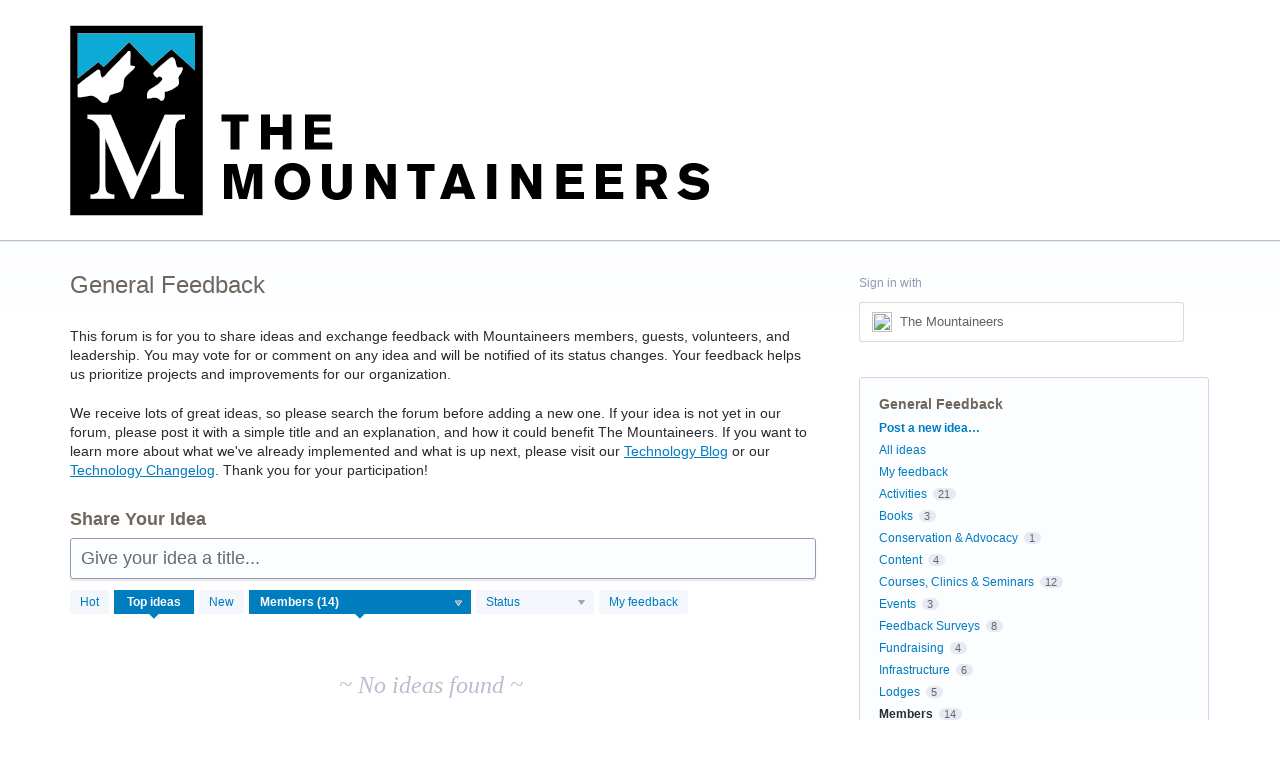

--- FILE ---
content_type: application/javascript; charset=utf-8
request_url: https://by2.uservoice.com/t2/74165/portal/track.js?_=1762091289886&s=0&c=__uvSessionData0
body_size: 22
content:
__uvSessionData0({"uvts":"bf66b2b7-e337-4dc7-5374-cb459736ea66"});